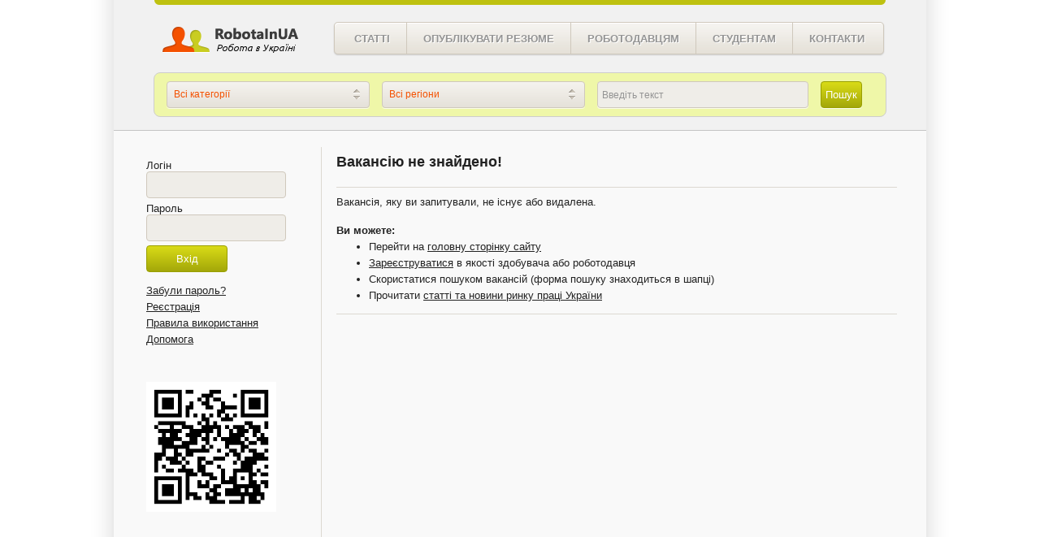

--- FILE ---
content_type: text/html; charset=UTF-8
request_url: https://robotainua.com/view/kladovschyk-vakansia-17159.html
body_size: 3362
content:
<!DOCTYPE html>
<html xmlns="http://www.w3.org/1999/xhtml" xml:lang="ru" lang="ru" dir="ltr">
<head>
<meta http-equiv="Content-Type" content="text/html; charset=UTF-8;" />
<title>Перегляд вакансії</title>
<meta name="description" content="Перегляд вакансії на сайті RobotaInUA.com" />
<meta name="keywords" content="вакансія, перегляд" />

<link title="RSS вакансий" type="application/rss+xml" rel="alternate" href="/vacancy/rss/"/>
<link title="RSS резюме" type="application/rss+xml" rel="alternate" href="/resume/rss/"/>
<link title="RSS новостей" type="application/rss+xml" rel="alternate" href="/content/feed"/>
<script type="text/javascript" src="/js/jquery.min.js"></script>
<script type="text/javascript" src="/js/jquery.selectBox.min.js"></script>
<script type="text/javascript" src="/include/func.js"></script>
<script type="text/javascript" src="/templates/robotainua/func_ukrainian.js"></script>
<link rel="shortcut icon" type="image/x-icon" href="/templates/robotainua/images/favicon.ico" />
<link rel="stylesheet" type="text/css" href="/templates/robotainua/style.css" />
<link rel="stylesheet" type="text/css" href="/templates/robotainua/styles/jquery.selectBox.css" />
<!--[if IE]><link href="/templates/robotainua/ie.css" media="screen" rel="stylesheet" type="text/css" /><![endif]-->

</head>
<body>


<div class = "container">
	<div class="top-container">
		<div class="top">
			<div class="logo">
				<a href="/" title="Ім'я"><img src="/templates/robotainua/images/logo.png" alt="Ім'я" /></a>
			</div>
			<div class="main-menu">
				<ul>
					<li class="first"><a href="/content/" title="Статті про кар'єру і новини ринку праці України">Статті</a></li>
					<li><a href="/user/resume-add/" title="Опублікувати резюме">Опублікувати резюме</a></li>
					<li><a href="/content/employers" title="Послуги для роботодавців">Роботодавцям</a></li>
					<li><a href="/content/students" title="Розділ для студентів">Студентам</a></li>
					<li class="last"><a href="/content/contacts" title="Контакти">Контакти</a></li>
				</ul>
			</div>
			<div class="clr"></div>

			<div class="search">
			<form action="/vacancy/search-result/" method="get">
				<select name="vacancy_section" class="sections">
																<option value = "" selected = "selected">Всі категорії</option>
																						<option value = "24">Авто продажі та сервiс</option>
																						<option value = "1">Банки та інвестиції</option>
																						<option value = "27">Будівництво</option>
																						<option value = "2">Бухгалтерія і фінанси</option>
																						<option value = "25">Видобуток сировини</option>
																						<option value = "10">Виробництво, робочий персонал</option>
																						<option value = "13">Готельно-ресторанний бізнес</option>
																						<option value = "26">Державна служба</option>
																						<option value = "23">Дизайнери, художники</option>
																						<option value = "6">Домашній персонал</option>
																						<option value = "31">Закупівлі</option>
																						<option value = "33">ЗМІ, журналісти</option>
																						<option value = "22">Інше</option>
																						<option value = "9">ІТ, інтернет, телеком</option>
																						<option value = "15">Кадри, управління персоналом</option>
																						<option value = "11">Керівники, топ-менеджмент</option>
																						<option value = "29">Краса, фітнес, спорт</option>
																						<option value = "14">Логістика i склад</option>
																						<option value = "5">Маркетинг, реклама, PR</option>
																						<option value = "4">Медицина, фармацевтика</option>
																						<option value = "19">Мистецтво, індустрія розваг</option>
																						<option value = "8">Наука та освіта</option>
																						<option value = "18">Нерухомість</option>
																						<option value = "7">Охоронці, безпека</option>
																						<option value = "20">Продажі, торгівля</option>
																						<option value = "12">Секретарі і АГВ</option>
																						<option value = "30">Сервіс та ремонт</option>
																						<option value = "16">Страхування</option>
																						<option value = "32">Студенти, робота без досвіду</option>
																						<option value = "3">Транспорт, водії</option>
																						<option value = "17">Туризм, перекладачі</option>
																						<option value = "21">Юриспруденція</option>
															</select>
				<select name="vacancy_region" class="regions">
																<option value = "" selected = "selected">Всі регіони</option>
																						<option value = "1">Київ</option>
																						<option value = "2">Крим</option>
																						<option value = "3">Вінницька область</option>
																						<option value = "4">Волинська область</option>
																						<option value = "5">Дніпропетровська область</option>
																						<option value = "6">Донецька область</option>
																						<option value = "7">Житомирська область</option>
																						<option value = "8">Закарпатська область</option>
																						<option value = "9">Запорізька область</option>
																						<option value = "10">Івано-Франківська область</option>
																						<option value = "11">Київська область</option>
																						<option value = "12">Кіровоградська область</option>
																						<option value = "13">Луганська область</option>
																						<option value = "14">Львівська область</option>
																						<option value = "15">Миколаївська область</option>
																						<option value = "16">Одеська область</option>
																						<option value = "17">Полтавська область</option>
																						<option value = "18">Рівненська область</option>
																						<option value = "19">Сумська область</option>
																						<option value = "20">Тернопільська область</option>
																						<option value = "21">Харківська область</option>
																						<option value = "22">Херсонська область</option>
																						<option value = "23">Хмельницька область</option>
																						<option value = "24">Черкаська область</option>
																						<option value = "25">Чернігівська область</option>
																						<option value = "26">Чернівецька область</option>
																						<option value = "27">Севастополь</option>
																						<option value = "101">Росія</option>
																						<option value = "102">Білорусь</option>
																						<option value = "103">Молдова</option>
																						<option value = "200">Зарубіжні країни</option>
															</select>
				<input type="text" name="vacancy_keywords" value="" placeholder="Введіть текст" maxlength="100"  class="keywords" />
				<input type="submit" value="Пошук" class="submit" />
				<div class="clr"></div>
			</form>
			</div>
		</div>
	</div>

	<div class="middle">

		<div class="sidebar">

		<div class="user-block">
				<br/>
		<form action = "/" method = "post" id = "aform">
			<div class = "formrow text">
				<label for = "alogin">Логін</label>
				<p class = "inputWrapper"><input type="text" name="flogin" id="alogin" autocomplete="off" class="small" /></p>
			</div>
			<div class="formrow password">
				<label for="apassword">Пароль</label>
				<p class = "inputWrapper"><input type="password" name="fpasswd" id="apassword" autocomplete="off" class="small" /></p>
			</div>
			<div class="formrow submit">
				<input type="submit" id="asubmit" class = "blue-button" value="Вхід" />
			</div>
			<div class="clr"></div><br/>
			<div class="formrow links">
				<p><a href="/user/password/" title="Сервіс відновлення паролю">Забули пароль?</a></p>
				<p><a href="/user/add/" title="Реєстрація нового користувача">Реєстрація</a></p>
				<p><a href="/content/terms" title="Правила використання сайту">Правила використання</a></p>
				<p><a href="/content/help/" title="Підказки по роботі з сайтом">Допомога</a></p>
			
			</div>
		</form>
				</div>

<div class="ad">
	
<a href="https://free-qr.com/uk/" target="_blank"><img src="/free-qr.png" alt="Генератор QR кодів онлайн" title="Cтворити qr код онлайн" width="160" height="160"></a>
<br>

<!-- robotainua-side -->

<br/>
</div>


<div class="counters">
		


<script type="text/javascript">document.write("<img src='//counter.yadro.ru/hit?t11.1;r" + escape(document.referrer) + ((typeof(screen)=="undefined")?"":";s"+screen.width+"*"+screen.height+"*"+(screen.colorDepth?screen.colorDepth:screen.pixelDepth)) + ";u" + escape(document.URL) + ";" + Math.random() + "' border=0 width=1 height=1 alt='' title='LiveInternet'>")</script><!--/LiveInternet-->


</div>

		</div>



		<div class="content">

<div style="margin-left:-8px;margin-bottom:8px;">

<!-- robotainua-head -->


</div>

			

<div class="messages"><p><div class="vacancy-block">

<h1>Вакансію не знайдено!</h1>

</div>

<div class="vacancy-block">

<p>Вакансія, яку ви запитували, не існує або видалена.</p><br/>

<p><strong>Ви можете:</strong></p>

<ul>
<li>Перейти на <a href="/">головну сторінку сайту</a></li>
<li><a href="/user/add/">Зареєструватися</a> в якості здобувача або роботодавця</li>
<li>Скористатися пошуком вакансій (форма пошуку знаходиться в шапці)</li>
<li>Прочитати <a href="/content">статті та новини ринку праці України</a></li>
</ul>

</div></p>
</div>
 
<div class="clr"></div><br/>


<!-- robotainua-foot -->

<script type = "text/javascript" src = "http://code.jquery.com/jquery-1.11.1.min.js"></script>



			
		</div>
		<div class="clr"></div>
		<div class="push"></div>
	</div>
</div>

<div class="bottom-container">
	<div class="bottom">
		<div class="copyright">&copy; 2010-2025 RobotInUA.com</div>
	</div>
</div>


</body>
</html>

--- FILE ---
content_type: text/css
request_url: https://robotainua.com/templates/robotainua/style.css
body_size: 2919
content:
* {
  margin: 0;
}

html, body, div, p, table, td, tr, th, h1, h2, h3, form, img, input, select, button {
	padding: 0;
	border: 0;
}

html {
	height: 100%;
}

body {
	font-family: Tahoma, Arial, Verdana, sans-serif;
	font-size: 13px;
	background-color: #fff;
	color: #222;
	height: 100%;
}

th {
	font-weight: bold;
	color: #ffffff;
	background: #777;
}

a {
	text-decoration: underline;
	color: #222;
}

a:hover {
	color: #f45100;
}

a img {
	border: none;
	text-decoration: none;
}

h1 {
	font-size: 18px;
	font-weight: bold;
}

h2, h2 a {
	font-size: 15px;
	font-weight: bold;
	color: #222;
}

h3 {
	font-size: 14px;
}

h1, h2, h3 {
	color: #222;
	margin-bottom: 10px;
}

li {
	margin-bottom: 5px;
	text-align: left;
}

p {
	margin-bottom: 5px;
}

.clr {
	clear: both;
}

.container {
	max-width: 1200px;
	background: url("images/bg.png") center repeat-y;
	min-height:100%;
	height:auto !important;
	height:100%;    
	margin: 0 auto -35px;
}

.top-container {
	background: url("images/dark-bg.png") center repeat-y;
}

.top {
	background: url("images/header-bg.png") top center no-repeat;
	height: 160px;
  width: 1000px;
  margin: 0 auto;
	border-bottom: 1px solid #c4c4c4;
}

.push {
	position: relative;
	bottom: 0;
}

.bottom-container {
	background: url("images/dark-bg.png") center repeat-y;
  height: 35px;
  position: relative;
  bottom: 0;
}

.bottom {
	background: url("images/footer-bg.png") bottom center no-repeat;
	border-top: 1px solid #c4c4c4;
  width: 1000px;
	margin: 0 auto;
	height: 34px;
}

.bottom .copyright {
	float: right;
	margin-top: 15px;
	margin-right: 75px;
	font-style: italic;
	font-size: 12px;
	font-weight: normal;
	color: #fff;
}

.middle {
	margin: 0 auto;
	padding: 20px 15px 55px 15px;
	background-color: #f9f9f9;
	width: 970px;
}

.sidebar {
	float: left;
	padding: 0 20px;
	width: 200px;
}

.content {
	float: left;
	width: 690px;
	padding: 0 20px 0 18px;
	min-height: 600px;
	border-left: 1px solid #ddd9d1;
}

.logo {
	float: left;
	margin-top: 27px;
	margin-left: 50px;
}

.main-menu {
	float: right;
	margin-right: 50px;
	margin-top: 27px;
	margin-bottom: 20px;
	padding-left: 6px;
	background: url("images/menu-left.png") left no-repeat;
	height: 42px;
}

.main-menu ul {
	background: url("images/menu-right.png") right no-repeat;
	list-style: none;
	width: auto;
	height: 42px;
	margin: 0;
	padding-right: 6px;
	padding-left: 0;
}

.main-menu ul li {
	float: left;
	list-style: none;
	padding-right: 1px;
	background: url("images/menu-separator.png") right no-repeat;
	height: 42px;
}

.main-menu ul li.last {
	background-image: none;
	padding-right: 0;
}

.main-menu ul li a {
	display: block;
	padding: 13px 20px 11px;
	width: auto;
	height: 18px;
	background: url("images/menu-item.png") repeat-x;
	text-decoration: none;
	text-transform: uppercase;
	font-weight: bold;
	color: #949494;
	text-shadow: 1px 1px #fff;
	font-size: 13px;
}

.main-menu ul li a:hover {
	color: #f45100;
}


.search {
	margin-left: 49px;
	padding: 10px 15px;
	background-color: #eff7a8;
	border: 1px solid #cdcdcd;
	-webkit-border-radius: 8px;
  -moz-border-radius: 8px;
	border-radius: 8px;
	width: 870px;
	clear: both;
	margin-bottom: 20px;
}

.search .regions {
	width: 248px;
	font-size: 12px;
}

.search .sections {
	width: 248px;
	font-size: 12px;
}

.search .keywords {
	width: 248px;
	margin-right: 15px;
	float: left;
}

input[type=text], input[type=email], input[type=password] {
	display: block;
	height: 31px;
  padding: 0 5px;
  border: solid 1px #cfc8bc;
  line-height: 1.5;
  text-align: left;
  color: #000;
  outline: none;
  vertical-align: middle;
	background: #efede8;
	-moz-box-shadow: 0 1px 0 rgba(255, 255, 255, .75);
	-webkit-box-shadow: 0 1px 0 rgba(255, 255, 255, .75);
	box-shadow: 0 1px 0 rgba(255, 255, 255, .75);
	-webkit-border-radius: 4px;
	-moz-border-radius: 4px;
	border-radius: 4px;
	font-size: 12px;
}

textarea {
	display: block;
  padding: 0 5px;
  border: solid 1px #cfc8bc;
  line-height: 1.5;
  text-align: left;
  color: #000;
  outline: none;
  vertical-align: middle;
	background: #efede8;
	-moz-box-shadow: 0 1px 0 rgba(255, 255, 255, .75);
	-webkit-box-shadow: 0 1px 0 rgba(255, 255, 255, .75);
	box-shadow: 0 1px 0 rgba(255, 255, 255, .75);
	-webkit-border-radius: 4px;
	-moz-border-radius: 4px;
	border-radius: 4px;
	font-size: 12px;
}

input[type=text]:focus, input[type=email]:focus, input[type=password]:focus, textarea:focus {
	border-color: #999;
}

.search .submit {
	float: left;
}

input[type=submit], input[type=reset], input[type=button] {
	padding: 4px 5px;
	height: 33px;
	border: solid 1px #999f00;
	line-height: 1.5;
	text-decoration: none;
	text-align: center;
	min-width: 50px;
	color: #fff;
	outline: none;
	vertical-align: middle;
	background: #b9bc0f;
	background: -moz-linear-gradient(top, #d9db17 1%, #a3a709 100%);
	background: -webkit-gradient(linear, left top, left bottom, color-stop(1%, #d9db17), color-stop(100%, #a3a709));
	filter: progid:DXImageTransform.Microsoft.gradient(startColorstr='#d9db17', endColorstr='#a3a709', GradientType=0);
	-moz-box-shadow: 0 1px 0 rgba(255, 255, 255, .75);
	-webkit-box-shadow: 0 1px 0 rgba(255, 255, 255, .75);
	box-shadow: 0 1px 0 rgba(255, 255, 255, .75);
	-webkit-border-radius: 4px;
	-moz-border-radius: 4px;
	border-radius: 4px;
	font-size: 13px;
}


input::-webkit-input-placeholder, textarea::-webkit-input-placeholder { 
	color: #949494;
}
input:-moz-placeholder, textarea:-moz-placeholder { 
  color: #949494;
}
input::-moz-placeholder, textarea::-moz-placeholder { 
  color: #949494;
}
input:-ms-input-placeholder, textarea:-ms-input-placeholder { 
  color: #949494;
}

.left-menu, .left-sections {
	list-style: none;
	padding: 0 0 15px 0;
	margin: 0;
	font-size: 14px;
	margin-top: 5px;
	border-bottom: 1px solid #ddd9d1;	
}

.left-sections {
	padding-top: 15px;
	border-bottom: none;
	font-size: 13px;
}

.left-menu li, .left-sections li {
	padding-left: 5px;
}

.left-menu li a, .left-sections li a {
	color: #666;
	text-decoration: none;
}

.left-menu li a:hover, .left-sections li a:hover, .left-sections li.active a {
	color: #f45100;
}


.main-block {
	padding-bottom: 20px;
	margin-bottom: 5px;
	border-bottom: 1px solid #ddd9d1;	
}

.main-block p {
	text-align: justify;
}

.main-block.news {
	padding-top: 20px;
	padding-bottom: 0;
}

.main-block .news-item {
	float: left;
	width: 335px;
	margin: 0;
	padding: 0 0 20px 0;
}

.main-block .news-item.odd {
	clear: left;
	padding-right: 20px;
}

.main-block .news-item.even {
	padding-right: 0;
}

.main-block .news-item .news-thumbnail {
	float: left;
	margin: 0 10px 10px 0;
}

.main-block .news-item .news-header {
	margin: 0 0 5px 0;
	padding: 0;
}

.main-block .news-item .news-date {
	margin: 0 0 5px 0;
	color: #ababab;
	font-weight: bold;
	font-size: 11px;
}

.main-block .news-descr {
	text-align: justify;
}

.main-block.regions {
	padding-top: 10px;
}

.main-block.regions h2 {
	margin-bottom: 20px;
	font-size: 18px;
}

.main-block .region {
	width: 230px;
	float: left;
	padding-bottom: 15px;
	font-size: 14px;
}

.main-block .region span {
	color: #ababab;
	padding-left: 7px;
}

.highlight-block {
	font-size: 14px;
	padding-bottom: 10px;
	margin-bottom: 15px;
	border-bottom: 1px solid #ddd9d1;	
}


.th {
	background: url("images/th-left.png") left no-repeat;
	padding-left: 7px;
	height: 33px;
	width: auto;
	margin-bottom: 10px;
}

.th ul {
	background: url("images/th-right.png") right no-repeat;
	list-style: none;
	width: auto;
	height: 33px;
	margin: 0;
	padding-right: 7px;
	padding-left: 0;
}

.th ul li {
	float: left;
	list-style: none;
	padding-right: 1px;
	background: url("images/th-separator.png") right no-repeat;
	height: 33px;
}

.th ul li.last {
	background-image: none;
	padding-right: 0;
}

.th ul li span {
	display: block;
	padding: 8px 20px 11px 20px;
	width: auto;
	height: 18px;
	background: url("images/th-item.png") repeat-x;
	font-weight: bold;
	color: #949494;
	text-shadow: 1px 1px #fff;
	font-size: 13px;
	text-align: center;
}

.th ul li.date {
	width: 90px;
}

.th ul li.vacancy {
	width: 344px;
}

.th ul li.region {
	width: 140px;
}

.th ul li.salary {
	width: 99px;
}

.vacancy-block, .resume-block {
	padding-bottom: 10px;
	margin-bottom: 10px;
	border-bottom: 1px solid #ddd9d1;	
}

.vacancy-block .vacancy a, .resume-block .resume a {
	text-decoration: none;
	display: block;
}

.vacancy-block .vacancy a:hover, .resume-block .resume a:hover {
	color: #f45100;
}

.vacancy-block .vacancy br, .resume-block .resume br {
	margin-bottom: 5px;
}

.vacancy-block .date, .resume-block .date {
	width: 97px;
	float: left;
	text-align: center;
	padding-left: 4px;
}

.vacancy-block .vacancy, .resume-block .resume {
	width: 324px;
	float: left;
	padding: 0 10px;
}

.vacancy-block .region, .resume-block .region {
	width: 120px;
	float: left;
	padding: 0 10px;
}

.vacancy-block .salary, .resume-block .salary {
	width: 70px;
	float: left;
	padding: 0 10px;
}

.pagination {
	margin: 5px 0 0 0;
	color: #999;
	text-align: center;
	padding: 0 0 5px 0;
	list-style: none;
	width: 700px;
}

.pagination li {
	display: inline-block;
	margin: 0 5px;
	padding: 2px 4px 3px 4px;
	color: #222;
}

.pagination li a {
	text-decoration: underline;
	color: #999
}

.pagination li a:hover {
	text-decoration: none;
	color: #f45100;
}

.vacancy-block .back a {
	color: #999;
	text-decoration: none;
	font-size: 14px;
}

.vacancy-block .back a:hover {
	text-decoration: underline;
}

.blog h1 {
	padding-bottom: 10px;
	margin-bottom: 10px;
	border-bottom: 1px solid #ddd9d1;	
}

.blog-block {
	padding-bottom: 20px;
	margin-bottom: 20px;
	border-bottom: 1px solid #ddd9d1;	
	font-size: 14px;
}

.blog-block .contenttext {
	margin-bottom: 5px;
}

.blog-block .contenttext img {
	float: right;
	margin: 0 0 10px 10px;
}

.blog-block h2 {
	margin-bottom: 5px;
}

.blog-block .timestamp {
	margin-bottom: 10px;
}

.blog-block a.read-more, .blog-block .postmeta, .blog-block .postmeta a {
	color: #999;
	text-decoration: none;
}

.blog-block .postmeta a:hover {
	text-decoration: underline;
}

.postCommentWrapper label {
	display: block;
	margin-top: 10px;
	margin-bottom: 5px;
	font-size: 12px;
}

.postCommentWrapper input[type=submit] {
	margin-top: 10px;
}

.wpcf7 .submit {
	margin-top: 10px;
}

.sidebar .ad {
	margin-top: 20px;
	margin-left: 5px;
}

.sidebar .counters {
	margin-top: 10px;
	margin-left: 35px;
}

.commentBody {
	margin-bottom: 20px;
}

.left {
	float: left;
}

.right {
	float: left;
}

.align-right {
	float: right;
}

form label.left {
	margin-right: 15px;
	width: 320px;
}

form div.input {
	clear: both;
	padding-top: 7px;
}

form div.formrow {
	clear: both;
}

form input[type=text].middle {
	width: 320px;
}

form input[type=text].small, input[type=password].small {
	width: 160px;
}

form small.hint {
	margin-left: 10px;
}

#manageUserForm div.submit {
	padding-top: 40px;
}

form div.submit input {
	float: left;
	width: 100px;
	text-align: center;
}
	
form div.submit input[type=reset] {
	margin-left: 25px;
}

form p.captchaWrapper {
	margin-left: 335px;
}

form p.captchaWrapper img {
	-webkit-border-radius: 4px;
	-moz-border-radius: 4px;
	border-radius: 4px;
}

.highlight {
	color: #f45100;
}

div.user-block {
	margin-left: 5px;
	padding-bottom: 20px;
}

div.user-block form submit {
	margin-top: 20px;
}

form .t_dark {
	clear: both;
	padding: 30px 0 10px;
	font-size: 14px;
	font-weight: bold;
}

b.fieldInfo {
	text-decoration: underline;
	cursor: pointer;
}

#sorting {
	margin: 10px 5px 20px 0;
	color: #999;
}

#sorting a {
	margin-left: 25px;
	margin-right: 25px;
}

.sortingParams {list-style: none; margin: 15px 0 0 25px; padding: 0; float: left;}
#userVacancies .sortingParams, #userResumes .sortingParams {margin-bottom: 15px;}
.sortingParams li {display: inline-block; color: #999; margin: 0;}
.sortingParams li.separator {margin: 0 25px;}
.sortingParams li a:hover {text-decoration: none;}

.checkerParams {float: right; margin-top: 15px;}
.checkerParams a:hover {text-decoration: none;}

div.block h3 {
	float: left;
	width: 450px;
}

div.block div.salary {
    float: left;
    text-align: right;
    margin-left: 20px;
    width: 145px;
    color: #999;
}

div.block div.marker {
    text-align: right;
    float: right;
    color: #999;
}
div.block div.marker input {
    vertical-align: -2px;
}
div.block div.marker a:hover {
    text-decoration: none;
}

div.block div.block-data, div.post p.timestamp, div.post p.postmeta, div.post div.postnav {
	color: #999;
	font-size: 12px;
	margin-bottom: 5px;
}

.pagination {
	clear: both;
	margin-left: 10px;
	margin-top: 20px;
	font-size: 10pt;
}

.operations {
  margin-top: 10px;
  padding: 20px 0 25px 0;    
  width: 700px;
}
.operations .select {float: left;}
.operations .select label {padding-bottom: 5px;}
.operations .submit {float: left; margin-top: 21px; margin-left: 15px;}

#userVacancies .block, #userResumes .block {margin: 20px 0;}

.messages {
	padding-bottom: 20px;
}


--- FILE ---
content_type: text/css
request_url: https://robotainua.com/templates/robotainua/styles/jquery.selectBox.css
body_size: 1067
content:
/* Dropdown control */
.selectBox-dropdown {
    min-width: 150px;
    position: relative;
    padding-top: 4px;
    border: solid 1px #cfc8bc;
    line-height: 1.5;
    text-decoration: none;
    text-align: left;
    color: #f45100;
    outline: none;
    vertical-align: middle;
    background: #efede8;
    background: -moz-linear-gradient(top, #f5f3ef 1%, #e5e1d9 100%);
    background: -webkit-gradient(linear, left top, left bottom, color-stop(1%, #f5f3ef), color-stop(100%, #e5e1d9));
    filter: progid:DXImageTransform.Microsoft.gradient(startColorstr='#f5f3ef', endColorstr='#e5e1d9', GradientType=0);
    -moz-box-shadow: 0 1px 0 rgba(255, 255, 255, .75);
    -webkit-box-shadow: 0 1px 0 rgba(255, 255, 255, .75);
    box-shadow: 0 1px 0 rgba(255, 255, 255, .75);
    -webkit-border-radius: 4px;
    -moz-border-radius: 4px;
    border-radius: 4px;
    display: block;
    float: left;
    cursor: default;
    margin-right: 15px;
}

.selectBox-dropdown:focus,
.selectBox-dropdown:focus .selectBox-arrow {
    border-color: #999;
}

.selectBox-dropdown.selectBox-menuShowing {
    -moz-border-radius-bottomleft: 0;
    -moz-border-radius-bottomright: 0;
    -webkit-border-bottom-left-radius: 0;
    -webkit-border-bottom-right-radius: 0;
    border-bottom-left-radius: 0;
    border-bottom-right-radius: 0;
}

.selectBox-dropdown .selectBox-label {
    padding: 2px 8px;
    display: inline-block;
    white-space: nowrap;
    overflow: hidden;
}

.selectBox-dropdown .selectBox-arrow {
    position: absolute;
    top: 0;
    right: 4px;
    width: 23px;
    height: 100%;
    background: url(jquery.selectBox-arrow.gif) 50% center no-repeat;
}

/* Dropdown menu */
.selectBox-dropdown-menu {
    position: absolute;
    z-index: 99999;
    max-height: 200px;
    min-height: 1em;
    border: solid 1px #BBB; /* should be the same border width as .selectBox-dropdown */
    background: #f7f5f2;
    -moz-box-shadow: 0 2px 6px rgba(0, 0, 0, .2);
    -webkit-box-shadow: 0 2px 6px rgba(0, 0, 0, .2);
    box-shadow: 0 2px 6px rgba(0, 0, 0, .2);
    overflow: auto;
    -webkit-overflow-scrolling: touch;
    -webkit-border-radius: 4px;
    -moz-border-radius: 4px;
    border-radius: 4px;
}

/* Inline control */
.selectBox-inline {
    min-width: 150px;
    outline: none;
    border: solid 1px #BBB;
    background: #FFF;
    display: inline-block;
    -webkit-border-radius: 4px;
    -moz-border-radius: 4px;
    border-radius: 4px;
    overflow: auto;
}

.selectBox-inline:focus {
    border-color: #666;
}

/* Options */
.selectBox-options,
.selectBox-options LI,
.selectBox-options LI A {
    list-style: none;
    display: block;
    cursor: default;
    padding: 0;
    margin: 0;
}

.selectBox-options LI A {
    line-height: 1;
    padding: 5px;
    white-space: nowrap;
    overflow: hidden;
    background: 6px center no-repeat;
    text-decoration: none;
    color: #000;
}

.selectBox-options LI.selectBox-hover A {
    background-color: #f45100;
    color: #fff;
}

.selectBox-options LI.selectBox-disabled A {
    color: #888;
    background-color: transparent;
}

.selectBox-options LI.selectBox-selected A {
    background-color: #f45100;
}

.selectBox-options .selectBox-optgroup {
    color: #666;
    background: #EEE;
    font-weight: bold;
    line-height: 1.5;
    padding: 0 .3em;
    white-space: nowrap;
}

/* Disabled state */
.selectBox.selectBox-disabled {
    color: #888 !important;
}

.selectBox-dropdown.selectBox-disabled .selectBox-arrow {
    opacity: .5;
    filter: alpha(opacity=50);
    border-color: #666;
}

.selectBox-inline.selectBox-disabled {
    color: #888 !important;
}

.selectBox-inline.selectBox-disabled .selectBox-options A {
    background-color: transparent !important;
}


--- FILE ---
content_type: application/javascript
request_url: https://robotainua.com/js/jquery.selectBox.min.js
body_size: 4162
content:
(function(e){var t=this.SelectBox=function(e,t){if(e instanceof jQuery){if(e.length>0){e=e[0]}else{return}}this.typeTimer=null;this.typeSearch="";this.isMac=navigator.platform.match(/mac/i);t="object"===typeof t?t:{};this.selectElement=e;if(!t.mobile&&navigator.userAgent.match(/iPad|iPhone|Android|IEMobile|BlackBerry/i)){return false}if("select"!==e.tagName.toLowerCase()){return false}this.init(t)};t.prototype.version="1.2.0";t.prototype.init=function(t){var n=e(this.selectElement);if(n.data("selectBox-control")){return false}var r=e('<a class="selectBox" />'),i=n.attr("multiple")||parseInt(n.attr("size"))>1,s=t||{},o=parseInt(n.prop("tabindex"))||0,u=this;r.width(n.outerWidth()).addClass(n.attr("class")).attr("title",n.attr("title")||"").attr("tabindex",o).css("display","inline-block").bind("focus.selectBox",function(){if(this!==document.activeElement&&document.body!==document.activeElement){e(document.activeElement).blur()}if(r.hasClass("selectBox-active")){return}r.addClass("selectBox-active");n.trigger("focus")}).bind("blur.selectBox",function(){if(!r.hasClass("selectBox-active")){return}r.removeClass("selectBox-active");n.trigger("blur")});if(!e(window).data("selectBox-bindings")){e(window).data("selectBox-bindings",true).bind("scroll.selectBox",s.hideOnWindowScroll?this.hideMenus:e.noop).bind("resize.selectBox",this.hideMenus)}if(n.attr("disabled")){r.addClass("selectBox-disabled")}n.bind("click.selectBox",function(e){r.focus();e.preventDefault()});if(i){t=this.getOptions("inline");r.append(t).data("selectBox-options",t).addClass("selectBox-inline selectBox-menuShowing").bind("keydown.selectBox",function(e){u.handleKeyDown(e)}).bind("keypress.selectBox",function(e){u.handleKeyPress(e)}).bind("mousedown.selectBox",function(t){if(1!==t.which){return}if(e(t.target).is("A.selectBox-inline")){t.preventDefault()}if(!r.hasClass("selectBox-focus")){r.focus()}}).insertAfter(n);if(!n[0].style.height){var a=n.attr("size")?parseInt(n.attr("size")):5;var f=r.clone().removeAttr("id").css({position:"absolute",top:"-9999em"}).show().appendTo("body");f.find(".selectBox-options").html("<li><a> </a></li>");var l=parseInt(f.find(".selectBox-options A:first").html("&nbsp;").outerHeight());f.remove();r.height(l*a)}this.disableSelection(r)}else{var c=e('<span class="selectBox-label" />'),h=e('<span class="selectBox-arrow" />');c.attr("class",this.getLabelClass()).text(this.getLabelText());t=this.getOptions("dropdown");t.appendTo("BODY");r.data("selectBox-options",t).addClass("selectBox-dropdown").append(c).append(h).bind("mousedown.selectBox",function(e){if(1===e.which){if(r.hasClass("selectBox-menuShowing")){u.hideMenus()}else{e.stopPropagation();t.data("selectBox-down-at-x",e.screenX).data("selectBox-down-at-y",e.screenY);u.showMenu()}}}).bind("keydown.selectBox",function(e){u.handleKeyDown(e)}).bind("keypress.selectBox",function(e){u.handleKeyPress(e)}).bind("open.selectBox",function(e,t){if(t&&t._selectBox===true){return}u.showMenu()}).bind("close.selectBox",function(e,t){if(t&&t._selectBox===true){return}u.hideMenus()}).insertAfter(n);var p=r.width()-h.outerWidth()-(parseInt(c.css("paddingLeft"))||0)-(parseInt(c.css("paddingRight"))||0);c.width(p);this.disableSelection(r)}n.addClass("selectBox").data("selectBox-control",r).data("selectBox-settings",s).hide()};t.prototype.getOptions=function(t){var n;var r=e(this.selectElement);var i=this;var s=function(t,n){t.children("OPTION, OPTGROUP").each(function(){if(e(this).is("OPTION")){if(e(this).length>0){i.generateOptions(e(this),n)}else{n.append("<li> </li>")}}else{var t=e('<li class="selectBox-optgroup" />');t.text(e(this).attr("label"));n.append(t);n=s(e(this),n)}});return n};switch(t){case"inline":n=e('<ul class="selectBox-options" />');n=s(r,n);n.find("A").bind("mouseover.selectBox",function(t){i.addHover(e(this).parent())}).bind("mouseout.selectBox",function(t){i.removeHover(e(this).parent())}).bind("mousedown.selectBox",function(e){if(1!==e.which){return}e.preventDefault();if(!r.selectBox("control").hasClass("selectBox-active")){r.selectBox("control").focus()}}).bind("mouseup.selectBox",function(t){if(1!==t.which){return}i.hideMenus();i.selectOption(e(this).parent(),t)});this.disableSelection(n);return n;case"dropdown":n=e('<ul class="selectBox-dropdown-menu selectBox-options" />');n=s(r,n);n.data("selectBox-select",r).css("display","none").appendTo("BODY").find("A").bind("mousedown.selectBox",function(t){if(t.which===1){t.preventDefault();if(t.screenX===n.data("selectBox-down-at-x")&&t.screenY===n.data("selectBox-down-at-y")){n.removeData("selectBox-down-at-x").removeData("selectBox-down-at-y");if(/android/i.test(navigator.userAgent.toLowerCase())&&/chrome/i.test(navigator.userAgent.toLowerCase())){i.selectOption(e(this).parent())}i.hideMenus()}}}).bind("mouseup.selectBox",function(t){if(1!==t.which){return}if(t.screenX===n.data("selectBox-down-at-x")&&t.screenY===n.data("selectBox-down-at-y")){return}else{n.removeData("selectBox-down-at-x").removeData("selectBox-down-at-y")}i.selectOption(e(this).parent());i.hideMenus()}).bind("mouseover.selectBox",function(t){i.addHover(e(this).parent())}).bind("mouseout.selectBox",function(t){i.removeHover(e(this).parent())});var o=r.attr("class")||"";if(""!==o){o=o.split(" ");for(var u=0;u<o.length;u++){n.addClass(o[u]+"-selectBox-dropdown-menu")}}this.disableSelection(n);return n}};t.prototype.getLabelClass=function(){var t=e(this.selectElement).find("OPTION:selected");return("selectBox-label "+(t.attr("class")||"")).replace(/\s+$/,"")};t.prototype.getLabelText=function(){var t=e(this.selectElement).find("OPTION:selected");return t.text()||" "};t.prototype.setLabel=function(){var t=e(this.selectElement);var n=t.data("selectBox-control");if(!n){return}n.find(".selectBox-label").attr("class",this.getLabelClass()).text(this.getLabelText())};t.prototype.destroy=function(){var t=e(this.selectElement);var n=t.data("selectBox-control");if(!n){return}var r=n.data("selectBox-options");r.remove();n.remove();t.removeClass("selectBox").removeData("selectBox-control").data("selectBox-control",null).removeData("selectBox-settings").data("selectBox-settings",null).show()};t.prototype.refresh=function(){var t=e(this.selectElement),n=t.data("selectBox-control"),r=n.hasClass("selectBox-dropdown")?"dropdown":"inline",i;n.data("selectBox-options").remove();i=this.getOptions(r);n.data("selectBox-options",i);switch(r){case"inline":n.append(i);break;case"dropdown":this.setLabel();e("BODY").append(i);break}if("dropdown"===r&&n.hasClass("selectBox-menuShowing")){this.showMenu()}};t.prototype.showMenu=function(){var t=this,n=e(this.selectElement),r=n.data("selectBox-control"),i=n.data("selectBox-settings"),s=r.data("selectBox-options");if(r.hasClass("selectBox-disabled")){return false}this.hideMenus();var o=parseInt(r.css("borderBottomWidth"))||0;var u=parseInt(r.css("borderTopWidth"))||0;var a=r.offset(),f=i.topPositionCorrelation?i.topPositionCorrelation:0,l=i.bottomPositionCorrelation?i.bottomPositionCorrelation:0,c=s.outerHeight(),h=r.outerHeight(),p=parseInt(s.css("max-height")),d=e(window).scrollTop(),v=a.top-d,m=e(window).height()-(v+h),g=v>m&&(i.keepInViewport==null?true:i.keepInViewport),y=g?a.top-c+u+f:a.top+h-o-l;if(v<p&&m<p){if(g){var b=p-(v-5);s.css({"max-height":p-b+"px"});y=y+b}else{var b=p-(m-5);s.css({"max-height":p-b+"px"})}}s.data("posTop",g);s.width(r.innerWidth()).css({top:y,left:r.offset().left}).addClass("selectBox-options selectBox-options-"+(g?"top":"bottom"));if(n.triggerHandler("beforeopen")){return false}var w=function(){n.triggerHandler("open",{_selectBox:true})};switch(i.menuTransition){case"fade":s.fadeIn(i.menuSpeed,w);break;case"slide":s.slideDown(i.menuSpeed,w);break;default:s.show(i.menuSpeed,w);break}if(!i.menuSpeed){w()}var E=s.find(".selectBox-selected:first");this.keepOptionInView(E,true);this.addHover(E);r.addClass("selectBox-menuShowing selectBox-menuShowing-"+(g?"top":"bottom"));e(document).bind("mousedown.selectBox",function(n){if(1===n.which){if(e(n.target).parents().andSelf().hasClass("selectBox-options")){return}t.hideMenus()}})};t.prototype.hideMenus=function(){if(e(".selectBox-dropdown-menu:visible").length===0){return}e(document).unbind("mousedown.selectBox");e(".selectBox-dropdown-menu").each(function(){var t=e(this),n=t.data("selectBox-select"),r=n.data("selectBox-control"),i=n.data("selectBox-settings"),s=t.data("posTop");if(n.triggerHandler("beforeclose")){return false}var o=function(){n.triggerHandler("close",{_selectBox:true})};if(i){switch(i.menuTransition){case"fade":t.fadeOut(i.menuSpeed,o);break;case"slide":t.slideUp(i.menuSpeed,o);break;default:t.hide(i.menuSpeed,o);break}if(!i.menuSpeed){o()}r.removeClass("selectBox-menuShowing selectBox-menuShowing-"+(s?"top":"bottom"))}else{e(this).hide();e(this).triggerHandler("close",{_selectBox:true});e(this).removeClass("selectBox-menuShowing selectBox-menuShowing-"+(s?"top":"bottom"))}t.css("max-height","");t.removeClass("selectBox-options-"+(s?"top":"bottom"));t.data("posTop",false)})};t.prototype.selectOption=function(t,n){var r=e(this.selectElement);t=e(t);var i=r.data("selectBox-control"),s=r.data("selectBox-settings");if(i.hasClass("selectBox-disabled")){return false}if(0===t.length||t.hasClass("selectBox-disabled")){return false}if(r.attr("multiple")){if(n.shiftKey&&i.data("selectBox-last-selected")){t.toggleClass("selectBox-selected");var o;if(t.index()>i.data("selectBox-last-selected").index()){o=t.siblings().slice(i.data("selectBox-last-selected").index(),t.index())}else{o=t.siblings().slice(t.index(),i.data("selectBox-last-selected").index())}o=o.not(".selectBox-optgroup, .selectBox-disabled");if(t.hasClass("selectBox-selected")){o.addClass("selectBox-selected")}else{o.removeClass("selectBox-selected")}}else if(this.isMac&&n.metaKey||!this.isMac&&n.ctrlKey){t.toggleClass("selectBox-selected")}else{t.siblings().removeClass("selectBox-selected");t.addClass("selectBox-selected")}}else{t.siblings().removeClass("selectBox-selected");t.addClass("selectBox-selected")}if(i.hasClass("selectBox-dropdown")){i.find(".selectBox-label").text(t.text())}var u=0,a=[];if(r.attr("multiple")){i.find(".selectBox-selected A").each(function(){a[u++]=e(this).attr("rel")})}else{a=t.find("A").attr("rel")}i.data("selectBox-last-selected",t);if(r.val()!==a){r.val(a);this.setLabel();r.trigger("change")}return true};t.prototype.addHover=function(t){t=e(t);var n=e(this.selectElement),r=n.data("selectBox-control"),i=r.data("selectBox-options");i.find(".selectBox-hover").removeClass("selectBox-hover");t.addClass("selectBox-hover")};t.prototype.getSelectElement=function(){return this.selectElement};t.prototype.removeHover=function(t){t=e(t);var n=e(this.selectElement),r=n.data("selectBox-control"),i=r.data("selectBox-options");i.find(".selectBox-hover").removeClass("selectBox-hover")};t.prototype.keepOptionInView=function(t,n){if(!t||t.length===0){return}var r=e(this.selectElement),i=r.data("selectBox-control"),s=i.data("selectBox-options"),o=i.hasClass("selectBox-dropdown")?s:s.parent(),u=parseInt(t.offset().top-o.position().top),a=parseInt(u+t.outerHeight());if(n){o.scrollTop(t.offset().top-o.offset().top+o.scrollTop()-o.height()/2)}else{if(u<0){o.scrollTop(t.offset().top-o.offset().top+o.scrollTop())}if(a>o.height()){o.scrollTop(t.offset().top+t.outerHeight()-o.offset().top+o.scrollTop()-o.height())}}};t.prototype.handleKeyDown=function(t){var n=e(this.selectElement),r=n.data("selectBox-control"),i=r.data("selectBox-options"),s=n.data("selectBox-settings"),o=0,u=0;if(r.hasClass("selectBox-disabled")){return}switch(t.keyCode){case 8:t.preventDefault();this.typeSearch="";break;case 9:case 27:this.hideMenus();this.removeHover();break;case 13:if(r.hasClass("selectBox-menuShowing")){this.selectOption(i.find("LI.selectBox-hover:first"),t);if(r.hasClass("selectBox-dropdown")){this.hideMenus()}}else{this.showMenu()}break;case 38:case 37:t.preventDefault();if(r.hasClass("selectBox-menuShowing")){var a=i.find(".selectBox-hover").prev("LI");o=i.find("LI:not(.selectBox-optgroup)").length;u=0;while(a.length===0||a.hasClass("selectBox-disabled")||a.hasClass("selectBox-optgroup")){a=a.prev("LI");if(a.length===0){if(s.loopOptions){a=i.find("LI:last")}else{a=i.find("LI:first")}}if(++u>=o){break}}this.addHover(a);this.selectOption(a,t);this.keepOptionInView(a)}else{this.showMenu()}break;case 40:case 39:t.preventDefault();if(r.hasClass("selectBox-menuShowing")){var f=i.find(".selectBox-hover").next("LI");o=i.find("LI:not(.selectBox-optgroup)").length;u=0;while(0===f.length||f.hasClass("selectBox-disabled")||f.hasClass("selectBox-optgroup")){f=f.next("LI");if(f.length===0){if(s.loopOptions){f=i.find("LI:first")}else{f=i.find("LI:last")}}if(++u>=o){break}}this.addHover(f);this.selectOption(f,t);this.keepOptionInView(f)}else{this.showMenu()}break}};t.prototype.handleKeyPress=function(t){var n=e(this.selectElement),r=n.data("selectBox-control"),i=r.data("selectBox-options"),s=this;if(r.hasClass("selectBox-disabled")){return}switch(t.keyCode){case 9:case 27:case 13:case 38:case 37:case 40:case 39:break;default:if(!r.hasClass("selectBox-menuShowing")){this.showMenu()}t.preventDefault();clearTimeout(this.typeTimer);this.typeSearch+=String.fromCharCode(t.charCode||t.keyCode);i.find("A").each(function(){if(e(this).text().substr(0,s.typeSearch.length).toLowerCase()===s.typeSearch.toLowerCase()){s.addHover(e(this).parent());s.selectOption(e(this).parent(),t);s.keepOptionInView(e(this).parent());return false}});this.typeTimer=setTimeout(function(){s.typeSearch=""},1e3);break}};t.prototype.enable=function(){var t=e(this.selectElement);t.prop("disabled",false);var n=t.data("selectBox-control");if(!n){return}n.removeClass("selectBox-disabled")};t.prototype.disable=function(){var t=e(this.selectElement);t.prop("disabled",true);var n=t.data("selectBox-control");if(!n){return}n.addClass("selectBox-disabled")};t.prototype.setValue=function(t){var n=e(this.selectElement);n.val(t);t=n.val();if(null===t){t=n.children().first().val();n.val(t)}var r=n.data("selectBox-control");if(!r){return}var i=n.data("selectBox-settings"),s=r.data("selectBox-options");this.setLabel();s.find(".selectBox-selected").removeClass("selectBox-selected");s.find("A").each(function(){if(typeof t==="object"){for(var n=0;n<t.length;n++){if(e(this).attr("rel")==t[n]){e(this).parent().addClass("selectBox-selected")}}}else{if(e(this).attr("rel")==t){e(this).parent().addClass("selectBox-selected")}}});if(i.change){i.change.call(n)}};t.prototype.setOptions=function(t){var n=e(this.selectElement),r=n.data("selectBox-control");switch(typeof t){case"string":n.html(t);break;case"object":n.html("");for(var i in t){if(t[i]===null){continue}if(typeof t[i]==="object"){var s=e('<optgroup label="'+i+'" />');for(var o in t[i]){s.append('<option value="'+o+'">'+t[i][o]+"</option>")}n.append(s)}else{var u=e('<option value="'+i+'">'+t[i]+"</option>");n.append(u)}}break}if(r){this.refresh()}};t.prototype.disableSelection=function(t){e(t).css("MozUserSelect","none").bind("selectstart",function(e){e.preventDefault()})};t.prototype.generateOptions=function(t,n){var r=e("<li />"),i=e("<a />");r.addClass(t.attr("class"));r.data(t.data());i.attr("rel",t.val()).text(t.text());r.append(i);if(t.attr("disabled")){r.addClass("selectBox-disabled")}if(t.attr("selected")){r.addClass("selectBox-selected")}n.append(r)};e.extend(e.fn,{selectBox:function(n,r){var i;switch(n){case"control":return e(this).data("selectBox-control");case"settings":if(!r){return e(this).data("selectBox-settings")}e(this).each(function(){e(this).data("selectBox-settings",e.extend(true,e(this).data("selectBox-settings"),r))});break;case"options":if(undefined===r){return e(this).data("selectBox-control").data("selectBox-options")}e(this).each(function(){if(i=e(this).data("selectBox")){i.setOptions(r)}});break;case"value":if(undefined===r){return e(this).val()}e(this).each(function(){if(i=e(this).data("selectBox")){i.setValue(r)}});break;case"refresh":e(this).each(function(){if(i=e(this).data("selectBox")){i.refresh()}});break;case"enable":e(this).each(function(){if(i=e(this).data("selectBox")){i.enable(this)}});break;case"disable":e(this).each(function(){if(i=e(this).data("selectBox")){i.disable()}});break;case"destroy":e(this).each(function(){if(i=e(this).data("selectBox")){i.destroy();e(this).data("selectBox",null)}});break;case"instance":return e(this).data("selectBox");default:e(this).each(function(r,i){if(!e(i).data("selectBox")){e(i).data("selectBox",new t(i,n))}});break}return e(this)}})})(jQuery)


--- FILE ---
content_type: application/javascript
request_url: https://robotainua.com/templates/robotainua/func_ukrainian.js
body_size: 885
content:
$(document).ready(function () {
	$('select').selectBox({
		mobile: true
	})
})

function clearSearch() {
	document.getElementsByName('vacancy_section')[0].options.selectedIndex=0;
	document.getElementsByName('vacancy_region')[0].options.selectedIndex=0;
	document.getElementsByName('vacancy_keywords')[0].value='';
}

$(function() {

    $('.formsChanger li a').click(function(e) {
        $('.tabHolder').hide();
        $('.formsChanger li a').removeClass('active');
        $(this).addClass('active');
        $('#' + $(this).attr('rel')).show();
        e.preventDefault();
    });
    
    if ($('#resumeToVacancy .userResumes').length > 0) {        
        sendResume2VacancyListener();
    }
    
    initSalaryCheck();
    
    initCityCheck();
    
});

var sendResume2VacancyListener = function() {
    $('.checkIt > input:radio').change(function(e) {
        $('input[name="rid"]').val($(this).val());
        $('input:submit[name="sendResume"]').removeAttr('disabled').removeClass('disabled');
        e.preventDefault();
    });
    $('#resumeToVacancyForm').submit(function() {
        if ($('input[name="rid"]').val() == '') {
            $('input[name="rid"]').val($('.checkIt > input:radio:checked').val());
        }
    });
}

var initSalaryCheck = function() {
    $('input[name="vacancy_salary"], input[name="resume_salary"]').keyup(function(e) {
        $(this).val($(this).val().replace(/\D/g, ''));
    });
    $('input[name="vacancy_salary"], input[name="resume_salary"]').blur(function(e) {
        $(this).val($(this).val().replace(/\D/g, ''));
    });    
}

var initCityCheck = function() {    
    if ( $('input[name="resume_city"]').length > 0 || $('input[name="vacancy_city"]').length > 0 ) {
        //Array of hard-coded regions' indexes
        var regionsToSkip = [1,2,101,127];
        if ($('input[name="resume_city"]').length > 0) {
            $('[name="resume_region"]').trigger('change');
        } else {
            $('[name="vacancy_region"]').trigger('change');
        }
        
        //Bind event on region change
        $('[name="resume_region"], [name="vacancy_region"]').change(function(e) {
            var currentType = $(this).attr('name').split('_')[0];
            var selectedValue = parseInt($(this).val());
            if ($.inArray(selectedValue, regionsToSkip) != -1) {
                $('label[for="' + currentType + '_city"] .highlight').remove();
            } else {
                if ($('label[for="' + currentType + '_city"] .highlight').length == 0)
                    $('label[for="' + currentType + '_city"]').prepend('<span class="highlight">*</span>');
            }
        });
    }
    //<span class="highlight">*</span>
    $('input[name="vacancy_salary"], input[name="resume_salary"]').keyup(function(e) {
        $(this).val($(this).val().replace(/\D/g, ''));
    });
    $('input[name="vacancy_salary"], input[name="resume_salary"]').blur(function(e) {
        $(this).val($(this).val().replace(/\D/g, ''));
    });        
}


--- FILE ---
content_type: application/javascript
request_url: https://robotainua.com/include/func.js
body_size: 278
content:
function switchUserForm(usertype) {
	if (usertype == 'employer') {
    $('#companyDataWrapper').show();
    $('#companyIsRaWrapper').show();
	} else {
    $('#companyDataWrapper').hide();
    $('#companyIsRaWrapper').hide();
	}
}

function selectCheckBoxes(obj, value){
	if( obj.length ){
		var l = obj.length;
		for( i=0;i<l;i++){
			obj[i].checked = value;
		}
	}
	else {
		obj.checked = value;
	}
}

function confirm_deletion(action,msg) {
	if (action == "delete") {
		return confirm(msg);
	}
	return true;
}


